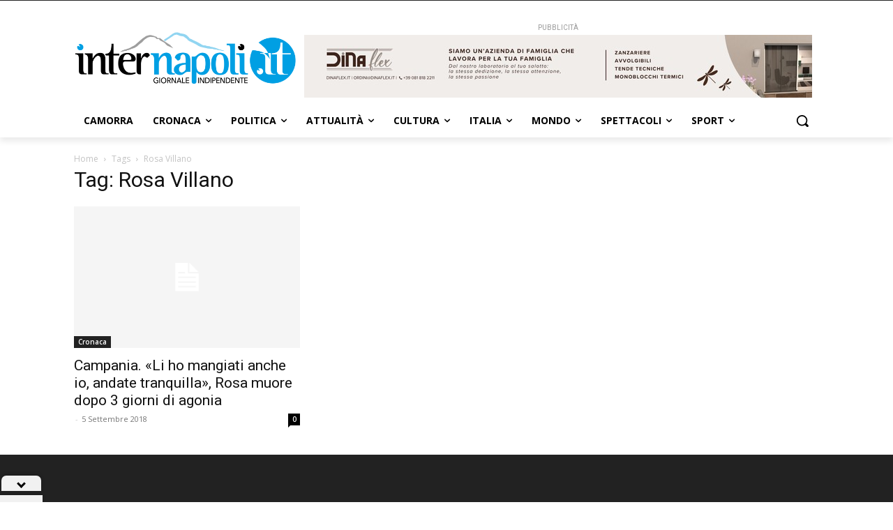

--- FILE ---
content_type: application/javascript; charset=utf-8
request_url: https://fundingchoicesmessages.google.com/f/AGSKWxX2t-7DgIhr9UNYxHccK3PySwZYEYrMcP_sN94NNfTKtnlKn7LKPzKGFmYNjVfH-TVCnOTb4e3qqMzEMa4rmIrthc_TqHUJz4IFlScpjPI_BbymD1f07YjeFAi099UFNANYOHwVrSrzs8XsMr3x_SMnd4TMiFTReEOCWr1RGwSSuHUkH_DJUdQ2AWHR/_/ads/aff-/show_ads_-article-ad-/avant-ad-_125x600_
body_size: -1290
content:
window['897724bd-5872-44e2-8d0e-fe36eafc39a0'] = true;

--- FILE ---
content_type: image/svg+xml
request_url: https://internapoli.it/wp-content/uploads/2024/10/internapoli_bianco.svg
body_size: 5776
content:
<?xml version="1.0" encoding="UTF-8"?> <svg xmlns="http://www.w3.org/2000/svg" xmlns:xlink="http://www.w3.org/1999/xlink" id="Livello_1" viewBox="0 0 838.59 294.35"><defs><style>.cls-1{stroke-width:.5px;}.cls-1,.cls-2,.cls-3,.cls-4{stroke-miterlimit:10;}.cls-1,.cls-5,.cls-6,.cls-7,.cls-8,.cls-9,.cls-4{fill:#fff;}.cls-1,.cls-6,.cls-8,.cls-9,.cls-4{stroke:#fff;}.cls-2{filter:url(#drop-shadow-1);stroke:url(#Sfumatura_senza_nome_2);}.cls-2,.cls-10,.cls-3{fill:none;}.cls-2,.cls-3{stroke-width:10px;}.cls-6,.cls-7,.cls-8,.cls-9{stroke-miterlimit:8;}.cls-6,.cls-4{stroke-width:2px;}.cls-11{fill:#009fe3;}.cls-3{filter:url(#drop-shadow-2);stroke:url(#Sfumatura_senza_nome_2-2);}.cls-12{clip-path:url(#clippath-1);}.cls-13{clip-path:url(#clippath-3);}.cls-7{stroke:#009fe3;}.cls-9{stroke-width:3px;}.cls-14{clip-path:url(#clippath-2);}.cls-15{clip-path:url(#clippath);}</style><linearGradient id="Sfumatura_senza_nome_2" x1="750.65" y1="117.1" x2="750.65" y2="117.1" gradientUnits="userSpaceOnUse"><stop offset="0" stop-color="#fff"></stop><stop offset="1" stop-color="#010101"></stop></linearGradient><filter id="drop-shadow-1" x="750.65" y="117.1" width="2" height="2" filterUnits="userSpaceOnUse"><feOffset dx="2" dy="2"></feOffset><feGaussianBlur result="blur" stdDeviation="3"></feGaussianBlur><feFlood flood-color="#000" flood-opacity=".75"></feFlood><feComposite in2="blur" operator="in"></feComposite><feComposite in="SourceGraphic"></feComposite></filter><linearGradient id="Sfumatura_senza_nome_2-2" x1="755.6" y1="103.97" x2="755.6" y2="103.97" xlink:href="#Sfumatura_senza_nome_2"></linearGradient><filter id="drop-shadow-2" x="755.6" y="103.97" width="2" height="2" filterUnits="userSpaceOnUse"><feOffset dx="2" dy="2"></feOffset><feGaussianBlur result="blur-2" stdDeviation="3"></feGaussianBlur><feFlood flood-color="#000" flood-opacity=".75"></feFlood><feComposite in2="blur-2" operator="in"></feComposite><feComposite in="SourceGraphic"></feComposite></filter><clipPath id="clippath"><path class="cls-10" d="M718.21,250.59c-15.18,0-22.77-6.13-22.77-18.38v-67.13c0-9.64-1.67-16.5-5.02-20.58-3.35-4.08-10.16-6.13-20.43-6.13h-2.01v-3.43h57.6v89.92c0,8.66,1.73,14.74,5.19,18.25,3.46,3.51,10.21,5.27,20.26,5.27h1.01v2.21h-33.82Z"></path></clipPath><clipPath id="clippath-1"><polygon class="cls-10" points="193.94 130.88 565.43 131.29 563.6 64.4 195.11 48 193.94 130.88"></polygon></clipPath><clipPath id="clippath-2"><rect class="cls-10" x="339.03" y="57.97" width="226.15" height="77.24"></rect></clipPath><clipPath id="clippath-3"><rect class="cls-10" x="192.36" y="71.47" width="188.94" height="59.57"></rect></clipPath></defs><path class="cls-10" d="M730.84,104.33c-14.82-3.7-29.71-2.32-42.84,3.04,36.5,9.66,58.58,46.87,49.4,83.61-5.56,22.25-21.32,39.26-41.05,47.3.32.08.63.18.95.26,37.06,9.26,74.62-13.28,83.88-50.34,9.26-37.06-13.28-74.62-50.34-83.88Z"></path><path class="cls-6" d="M62,207.66c-6.8,0-10.2-3.75-10.2-11.25v-41.1c0-5.9-.75-10.1-2.25-12.6-1.5-2.5-4.55-3.75-9.15-3.75h-.9v-2.1h25.8v55.05c0,5.3.77,9.03,2.32,11.17,1.55,2.15,4.58,3.22,9.08,3.22h.45v1.35h-15.15Z"></path><path class="cls-6" d="M152.95,207.66h-14.4c-6.8,0-10.2-3.9-10.2-11.7v-27.6c0-4.3-.15-8.03-.45-11.18-.3-3.15-.85-5.75-1.65-7.8-.8-2.05-1.9-3.55-3.3-4.5-1.4-.95-3.25-1.43-5.55-1.43-3.5,0-6.95,1.95-10.35,5.85-3.2,3.5-5.6,7.23-7.2,11.18-1.6,3.95-2.4,7.33-2.4,10.12v37.05h-13.35v-52.35c-.4-5.2-1.5-9.1-3.3-11.7-1.8-2.6-4.6-4.15-8.4-4.65v-2.1h24.9v18.75h1.65c3.5-6.9,7.32-12.02,11.47-15.38,4.15-3.35,9.02-5.03,14.62-5.03s9.9,1.68,12.6,5.03c2.7,3.35,4.05,8.53,4.05,15.52v37.05c0,4.9.75,8.35,2.25,10.35,1.5,2,4.4,3,8.7,3h.45l-.15,1.5Z"></path><path class="cls-6" d="M170,142.11v49.95c0,2.7.12,4.95.38,6.75.25,1.8.77,3.25,1.58,4.35.8,1.1,1.97,1.88,3.52,2.33,1.55.45,3.67.67,6.38.67h1.35v1.5h-17.4c-6.1,0-9.15-5.1-9.15-15.3v-50.25h-11.25c-1.2-.3-1.8-.95-1.8-1.95,0-1.1.6-1.8,1.8-2.1,6.8-.1,11.8-2.97,15-8.62,3.2-5.65,4.8-14.27,4.8-25.88h5.1v34.5h20.25v4.05h-20.55Z"></path><path class="cls-6" d="M245.9,205.56c-6.5,2.5-13.2,3.75-20.1,3.75-11.7,0-20.83-3.38-27.38-10.12-6.55-6.75-9.83-16.17-9.83-28.27,0-23.7,10.55-35.55,31.65-35.55,4.2,0,7.95.6,11.25,1.8,3.3,1.2,6.12,2.75,8.48,4.65,2.35,1.9,4.15,4.05,5.4,6.45,1.25,2.4,1.88,4.8,1.88,7.2s-.88,4.23-2.62,5.78c-1.75,1.55-4.12,2.32-7.12,2.32h-26.1c-2.9,0-4.98.65-6.22,1.95-1.25,1.3-1.88,3.4-1.88,6.3,0,3.3.57,6.88,1.72,10.73,1.15,3.85,2.57,7.08,4.28,9.67,2.8,4.3,6.12,7.45,9.97,9.45,3.85,2,8.33,3,13.43,3,1.7,0,3.52-.1,5.48-.3,1.95-.2,4.17-.75,6.67-1.65.2-.1.5-.15.9-.15.6,0,1.05.25,1.35.75v.6c0,.7-.4,1.25-1.2,1.65ZM224.6,159.66c3.4,0,5.87-.4,7.42-1.2,1.55-.8,2.33-2.3,2.33-4.5,0-1.9-.38-3.8-1.12-5.7-.75-1.9-1.78-3.57-3.08-5.02-1.3-1.45-2.83-2.62-4.57-3.53-1.75-.9-3.68-1.35-5.77-1.35-4.8,0-8.55,1.78-11.25,5.32-2.7,3.55-4.3,8.88-4.8,15.98h20.85Z"></path><path class="cls-6" d="M288.75,149.91h-.15c-.9,0-1.7-.2-2.4-.6-.7-.4-1.4-.85-2.1-1.35-.7-.5-1.45-.95-2.25-1.35-.8-.4-1.75-.6-2.85-.6-1.5,0-3.03.65-4.58,1.95-1.55,1.3-2.95,3.15-4.2,5.55-1.25,2.4-2.3,5.3-3.15,8.7-.85,3.4-1.28,7.2-1.28,11.4v34.05h-4.05c-5.8,0-8.95-4-9.45-12v-58.8h13.5v18.75h1.5c2-6.7,4.67-11.78,8.03-15.23,3.35-3.45,7.12-5.18,11.32-5.18,5,0,8.2,2.45,9.6,7.35l-7.5,7.35Z"></path><path class="cls-9" d="M382.7,207.66h-14.4c-6.8,0-10.2-3.9-10.2-11.7v-27.6c0-4.3-.15-8.03-.45-11.18-.3-3.15-.85-5.75-1.65-7.8-.8-2.05-1.9-3.55-3.3-4.5-1.4-.95-3.25-1.43-5.55-1.43-3.5,0-6.95,1.95-10.35,5.85-3.2,3.5-5.6,7.23-7.2,11.18-1.6,3.95-2.4,7.33-2.4,10.12v37.05h-13.35v-52.35c-.4-5.2-1.5-9.1-3.3-11.7-1.8-2.6-4.6-4.15-8.4-4.65v-2.1h24.9v18.75h1.65c3.5-6.9,7.32-12.02,11.47-15.38,4.15-3.35,9.02-5.03,14.62-5.03s9.9,1.68,12.6,5.03c2.7,3.35,4.05,8.53,4.05,15.52v37.05c0,4.9.75,8.35,2.25,10.35,1.5,2,4.4,3,8.7,3h.45l-.15,1.5Z"></path><path class="cls-9" d="M429.3,198.51c-1.7,0-3.6.33-5.7.98-2.1.65-4,1.68-5.7,3.07-.8.6-1.65,1.3-2.55,2.1-.9.8-1.93,1.55-3.08,2.25-1.15.7-2.5,1.27-4.05,1.72-1.55.45-3.43.67-5.62.67-2.9,0-5.58-.45-8.02-1.35-2.45-.9-4.58-2.1-6.38-3.6-1.8-1.5-3.2-3.25-4.2-5.25-1-2-1.5-4.1-1.5-6.3,0-14.3,13.7-21.85,41.1-22.65v-9.9c0-7.4-.78-12.92-2.33-16.58-1.55-3.65-4.42-5.48-8.62-5.48-2.7,0-5.08,1.05-7.12,3.15-2.05,2.1-3.07,4.85-3.07,8.25v.6c0,5.5-2.5,8.45-7.5,8.85l-8.85-8.4c.6-4.5,3.27-8.2,8.02-11.1,4.75-2.9,10.88-4.35,18.38-4.35,8.8,0,15.08,2.05,18.83,6.15,3.75,4.1,5.62,10.75,5.62,19.95v37.2h-7.65ZM423.6,173.16c-17.5.6-26.25,6.25-26.25,16.95,0,4.1,1,7.33,3,9.67,2,2.35,4.55,3.52,7.65,3.52,2.9,0,5.8-1,8.7-3,2.9-2,5.2-4.8,6.9-8.4v-18.75Z"></path><path class="cls-9" d="M444.75,148.86c.6.1,1.2.15,1.8.15h1.65c2.2,0,4.17-.25,5.92-.75,1.75-.5,3.57-1.4,5.48-2.7,1.5-1,2.9-2.07,4.2-3.23,1.3-1.15,2.72-2.25,4.28-3.3,1.55-1.05,3.32-1.92,5.33-2.62,2-.7,4.35-1.05,7.05-1.05,7.8,0,13.97,3.18,18.53,9.52,4.55,6.35,6.82,15.33,6.82,26.92s-2.4,21.35-7.2,27.75c-4.8,6.4-11.5,9.6-20.1,9.6s-15.35-4.65-20.55-13.95v37.8c0,4.4-2.35,6.6-7.05,6.6-4.1,0-6.15-2-6.15-6v-84.75ZM457.95,177.21c0,8.4,1.45,14.75,4.35,19.05,2.9,4.3,7.05,6.45,12.45,6.45,11.8,0,17.7-10.45,17.7-31.35,0-10.2-1.4-17.78-4.2-22.73-2.8-4.95-7.35-7.43-13.65-7.43-3.5,0-6.73,1.5-9.68,4.5-2.95,3-5.28,7.4-6.97,13.2v18.3Z"></path><path class="cls-9" d="M570.45,172.86c0,12.5-2.35,21.7-7.05,27.6-4.7,5.9-12.1,8.85-22.2,8.85-19.4,0-29.1-12.15-29.1-36.45s9.7-37.65,29.1-37.65c9.1,0,16.25,3.25,21.45,9.75,5.2,6.5,7.8,15.8,7.8,27.9ZM557.1,172.86c0-11.9-1.18-20.65-3.53-26.25-2.35-5.6-6.48-8.4-12.38-8.4s-9.75,2.83-12.15,8.48c-2.4,5.65-3.6,14.38-3.6,26.18s1.25,19.95,3.75,25.35c2.5,5.4,6.8,8.1,12.9,8.1,5.7,0,9.62-2.7,11.77-8.1,2.15-5.4,3.23-13.85,3.23-25.35Z"></path><path class="cls-9" d="M594.17,203.01c-1.55-2.1-2.33-5.75-2.33-10.95v-88.5h-25.65v2.25c2.8,0,5,.28,6.6.83,1.6.55,2.8,1.48,3.6,2.77.8,1.3,1.32,2.95,1.58,4.95.25,2,.38,4.5.38,7.5v70.05c0,5.5.77,9.5,2.33,12,1.55,2.5,4.22,3.75,8.03,3.75h15.15v-1.5h-.6c-4.5,0-7.53-1.05-9.08-3.15Z"></path><path class="cls-9" d="M609.04,142.05c-.04.07-.07.14-.11.22-1.59-2.2-4.52-3.31-8.83-3.31h-.9v-2.1h25.8v6.73c-5.8-1.2-10.86-1.48-14.69-1.45l-1.27-.08ZM611.49,155.31v41.1c0,7.5,3.4,11.25,10.2,11.25h15.15v-1.35h-.45c-4.5,0-7.53-1.07-9.08-3.22-1.55-2.15-2.33-5.87-2.33-11.17v-48.32c-5.8-1.2-10.86-1.48-14.69-1.45l-1.27-.08c-.04.07-.07.14-.11.22.11.15.22.28.32.44,1.5,2.5,2.25,6.7,2.25,12.6Z"></path><path class="cls-2" d="M750.65,117.1"></path><path class="cls-5" d="M762.88,155.59v-3.22h-21.39v-27.43h-5.39c0,7.99-1.27,14.2-3.81,18.64,7.02,14.19,9.25,30.84,5.11,47.41-1.37,5.49-3.37,10.64-5.89,15.44,1.41.84,3.15,1.27,5.23,1.27h18.38v-1.19h-1.43c-2.85,0-5.1-.18-6.73-.54-1.64-.36-2.88-.97-3.72-1.85-.85-.87-1.4-2.03-1.66-3.46-.26-1.43-.4-3.22-.4-5.37v-39.71h21.71Z"></path><path class="cls-5" d="M774.15,206.64c-4.79,0-8-.84-9.65-2.51-1.06-1.08-1.78-2.66-2.15-4.75-1.27,2.89-2.72,5.66-4.34,8.3.17,0,.33.01.51.01h16.11v-1.05h-.48Z"></path><path class="cls-5" d="M777.02,195.44v-42.83h-27.44v1.63h.96c4.89,0,8.13.97,9.73,2.92,1.6,1.95,2.39,5.21,2.39,9.8v31.98c0,5.69,3.45,8.6,10.34,8.74,1.62-2.64,3.07-5.41,4.34-8.3-.21-1.16-.32-2.47-.32-3.94Z"></path><path class="cls-5" d="M684.15,186.59c-3.08-1.72-6.63-1.85-9.68-.66-.02,0-.02.02-.02.02,0,0,1.19,1.66,2.05,3.21,1.3,2.38,1.06,5.57,1.06,5.57,0,0-.15-1-1.19-2.19-.39-.45-1.22-1.33-2.2-2.02-1.39-.97-2.73-1.45-3.65-1.69l-.2-.07c-.6.65-1.14,1.38-1.59,2.18-3.06,5.46-1.1,12.37,4.36,15.43,5.46,3.06,12.37,1.1,15.43-4.36,3.06-5.46,1.1-12.37-4.36-15.43Z"></path><path class="cls-5" d="M324.58,224.12c-.54-.63-1.22-1.13-2.05-1.51-.83-.38-1.75-.57-2.77-.57s-1.98.2-2.81.61-1.55.96-2.13,1.66c-.59.7-1.04,1.52-1.36,2.44-.32.93-.48,1.91-.48,2.96s.16,2.06.48,3,.77,1.75,1.36,2.44c.59.69,1.31,1.24,2.16,1.63.85.4,1.81.59,2.86.59.84,0,1.61-.08,2.31-.24.7-.16,1.31-.4,1.83-.7v-5.32h-3.94v-2.27h6.4v9.26c-.94.54-1.96.96-3.06,1.24-1.1.29-2.31.43-3.62.43-1.39,0-2.67-.25-3.83-.74-1.16-.49-2.16-1.19-3-2.08-.84-.89-1.49-1.95-1.96-3.19-.47-1.23-.7-2.59-.7-4.06s.24-2.86.72-4.09c.48-1.23,1.14-2.29,1.98-3.16.85-.87,1.85-1.55,3-2.04,1.15-.49,2.41-.73,3.77-.73,1.42,0,2.69.22,3.8.67,1.11.45,2.04,1.05,2.77,1.81l-1.73,1.94Z"></path><path class="cls-5" d="M332.94,239.29h-2.49v-19.12h2.49v19.12Z"></path><path class="cls-5" d="M354.94,229.71c0,1.48-.24,2.83-.72,4.06-.48,1.23-1.13,2.29-1.97,3.19-.84.89-1.83,1.58-2.99,2.08-1.15.5-2.41.74-3.77.74s-2.61-.25-3.75-.74c-1.15-.49-2.14-1.19-2.98-2.08-.84-.89-1.49-1.95-1.96-3.19-.47-1.23-.7-2.59-.7-4.06s.23-2.86.7-4.09c.47-1.23,1.12-2.29,1.96-3.16.84-.87,1.83-1.55,2.98-2.04s2.4-.73,3.75-.73,2.61.24,3.77.73c1.16.49,2.15,1.17,2.99,2.04.84.87,1.49,1.93,1.97,3.16.48,1.23.72,2.6.72,4.09ZM352.25,229.71c0-1.04-.16-2.03-.48-2.96-.32-.93-.77-1.74-1.36-2.44-.59-.7-1.29-1.25-2.12-1.66s-1.76-.61-2.8-.61-1.95.2-2.77.61-1.53.96-2.11,1.66c-.58.7-1.03,1.52-1.34,2.44-.32.93-.48,1.91-.48,2.96s.16,2.06.48,3c.32.94.77,1.75,1.36,2.44.59.69,1.29,1.24,2.11,1.63.82.4,1.74.59,2.76.59s1.95-.2,2.79-.59c.84-.4,1.55-.94,2.13-1.63.59-.69,1.04-1.51,1.36-2.44.32-.94.48-1.93.48-3Z"></path><path class="cls-5" d="M360.56,239.29h-2.49v-19.12h5.7c.85,0,1.67.09,2.44.28.77.19,1.44.49,2.02.9s1.03.96,1.37,1.63c.33.68.5,1.5.5,2.47,0,1.4-.4,2.54-1.21,3.4-.8.86-1.84,1.41-3.11,1.65l4.97,8.78h-3.01l-4.52-8.5h-2.66v8.5ZM360.56,228.55h2.86c.59,0,1.13-.05,1.63-.16.5-.11.94-.28,1.32-.53.38-.24.67-.56.89-.95.22-.39.33-.87.33-1.44s-.11-1.06-.33-1.44c-.22-.39-.51-.7-.87-.93-.36-.23-.78-.4-1.27-.5-.49-.1-1-.15-1.53-.15h-3.04v6.1Z"></path><path class="cls-5" d="M385.77,235.46h.05v-15.28h2.49v19.12h-3.14l-9.39-15.61h-.05v15.61h-2.49v-19.12h3.24l9.29,15.28Z"></path><path class="cls-5" d="M393.11,239.29h-2.76l7.71-19.12h2.26l7.63,19.12h-2.81l-1.81-4.7h-8.44l-1.78,4.7ZM395.77,232.25h6.65l-3.31-8.96-3.34,8.96Z"></path><path class="cls-5" d="M412.47,236.92h7.93v2.38h-10.42v-19.12h2.49v16.74Z"></path><path class="cls-5" d="M425.05,236.92h9.29v2.38h-11.78v-19.12h11.4v2.35h-8.91v5.72h8.39v2.29h-8.39v6.37Z"></path><path class="cls-5" d="M467.88,239.29h-2.46v-19.12h2.46v19.12Z"></path><path class="cls-5" d="M483.93,235.46h.05v-15.28h2.46v19.12h-3.1l-9.29-15.61h-.05v15.61h-2.46v-19.12h3.2l9.19,15.28Z"></path><path class="cls-5" d="M490.09,220.18h6.04c1.13,0,2.25.18,3.38.54,1.13.36,2.14.93,3.06,1.7.91.77,1.65,1.76,2.21,2.97.56,1.21.84,2.66.84,4.35s-.28,3.06-.84,4.25c-.56,1.2-1.3,2.19-2.21,2.97-.91.78-1.93,1.37-3.06,1.76-1.13.39-2.25.58-3.38.58h-6.04v-19.12ZM492.55,236.94h3.08c1.06,0,2.04-.16,2.94-.49s1.68-.79,2.34-1.4c.65-.61,1.16-1.37,1.53-2.27.36-.9.55-1.92.55-3.05s-.18-2.23-.55-3.13c-.37-.9-.87-1.65-1.53-2.25-.65-.6-1.43-1.06-2.34-1.38s-1.88-.47-2.94-.47h-3.08v14.45Z"></path><path class="cls-5" d="M510.83,239.29h-2.46v-19.12h2.46v19.12Z"></path><path class="cls-5" d="M514.48,220.18h5.37c.94,0,1.8.1,2.58.31.78.21,1.44.53,1.99.96.55.43.97.98,1.27,1.65.3.67.45,1.47.45,2.4s-.16,1.77-.48,2.46c-.32.68-.77,1.24-1.34,1.67s-1.25.75-2.04.96-1.63.31-2.55.31h-2.78v8.4h-2.46v-19.12ZM516.94,228.63h2.61c.6,0,1.15-.06,1.65-.18.51-.12.94-.3,1.3-.54.36-.24.65-.56.84-.96.2-.4.3-.88.3-1.46s-.1-1.06-.31-1.44-.49-.7-.84-.95-.78-.41-1.28-.51-1.04-.15-1.61-.15h-2.66v6.18Z"></path><path class="cls-5" d="M531.1,236.92h9.19v2.38h-11.65v-19.12h11.28v2.35h-8.82v5.72h8.3v2.29h-8.3v6.37Z"></path><path class="cls-5" d="M555.34,235.46h.05v-15.28h2.46v19.12h-3.1l-9.29-15.61h-.05v15.61h-2.46v-19.12h3.2l9.19,15.28Z"></path><path class="cls-5" d="M561.5,220.18h6.04c1.13,0,2.25.18,3.38.54,1.13.36,2.14.93,3.05,1.7.91.77,1.65,1.76,2.21,2.97.56,1.21.84,2.66.84,4.35s-.28,3.06-.84,4.25c-.56,1.2-1.3,2.19-2.21,2.97-.91.78-1.93,1.37-3.05,1.76-1.13.39-2.25.58-3.38.58h-6.04v-19.12ZM563.96,236.94h3.08c1.06,0,2.04-.16,2.94-.49s1.68-.79,2.33-1.4c.65-.61,1.16-1.37,1.53-2.27.36-.9.55-1.92.55-3.05s-.18-2.23-.55-3.13c-.37-.9-.88-1.65-1.53-2.25-.65-.6-1.43-1.06-2.33-1.38s-1.88-.47-2.94-.47h-3.08v14.45Z"></path><path class="cls-5" d="M582.24,236.92h9.19v2.38h-11.65v-19.12h11.28v2.35h-8.82v5.72h8.3v2.29h-8.3v6.37Z"></path><path class="cls-5" d="M606.49,235.46h.05v-15.28h2.46v19.12h-3.1l-9.29-15.61h-.05v15.61h-2.46v-19.12h3.2l9.19,15.28Z"></path><path class="cls-5" d="M618.81,239.29h-2.46v-16.77h-5.64v-2.35h13.74v2.35h-5.64v16.77Z"></path><path class="cls-5" d="M628.62,236.92h9.19v2.38h-11.65v-19.12h11.28v2.35h-8.82v5.72h8.3v2.29h-8.3v6.37Z"></path><path class="cls-11" d="M701.74,138.88c-3.51-2.21-10.86-6.47-18.78-9.08-11.26-3.72-21.19-4.21-27.84-3.98l-1.46-.06c-2.72,5.55-4.83,11.5-6.22,17.8-9.45,42.69,17.5,84.96,60.19,94.41,42.69,9.45,84.96-17.5,94.41-60.19,9.45-42.69-17.5-84.96-60.19-94.41-24.1-5.33-48.07.93-66.07,15.08-.09.07-.11.21-.11.21,0,0,11.29,8.69,20.14,17.38,13.5,13.26,18.3,35.12,18.3,35.12,0,0-3.03-6.41-12.38-12.28Z"></path><path class="cls-3" d="M755.6,103.97"></path><path class="cls-5" d="M758.32,139.73v53.2c0,2.88.18,5.27.53,7.19.35,1.92,1.09,3.46,2.23,4.63,1.13,1.17,2.79,2,4.99,2.48,2.19.48,5.2.72,9.02.72h1.91v1.6h-24.63c-8.63,0-12.95-5.43-12.95-16.3v-53.52h-15.92c-1.7-.32-2.55-1.01-2.55-2.08,0-1.17.85-1.92,2.55-2.24,9.62-.1,16.7-3.17,21.23-9.19,4.53-6.02,6.79-15.2,6.79-27.56h7.22v36.75h28.66v4.31h-29.09Z"></path><path class="cls-5" d="M713.48,208.99c-9.72,0-14.58-3.92-14.58-11.76v-42.97c0-6.17-1.07-10.56-3.22-13.17-2.14-2.61-6.5-3.92-13.07-3.92h-1.29v-2.2h36.87v57.56c0,5.54,1.11,9.44,3.32,11.68,2.21,2.25,6.54,3.37,12.97,3.37h.64v1.41h-21.65Z"></path><g class="cls-15"><path class="cls-11" d="M677,39.43,555.12,63.81c-.17.13-.21.39-.21.39,0,0,20.27,16.49,36.07,32.87,4.41,4.57,8.27,9.66,11.64,14.92.81-1.7,1.63-3.38,2.5-5.03l2.67.18c12.2-.08,30.38,1.3,50.85,8.68,14.38,5.19,27.65,13.36,33.98,17.58,16.85,11.23,22.1,23.13,22.1,23.13,0,0-7.71-40.32-31.81-65.3-15.8-16.38-36.07-32.87-36.07-32.87,0,0,.04-.26.21-.39"></path></g><g class="cls-12"><g class="cls-14"><path class="cls-4" d="M558.01,127.85s-18.77-3.77-21.43-5.02c-2.66-1.26-14.72-4.9-14.72-4.9,0,0-13.13-2.38-15.02-3.1-1.89-.72-12.88-2.28-16.39-3.06-3.51-.78-11.09-.99-15.06-4-3.97-3-12.45-7.09-13.85-8.06-1.4-.96-15.55-7.11-16.33-7.98s-11.88-5.21-12.45-7.21c-.57-1.99-7.53-8.48-8.31-9.46-.78-.98-8.38-4.76-8.38-4.76,0,0-9.35-1.05-10.5-1.68-1.14-.63-12.34-4.3-12.34-4.3l-6.53.39s-6.76,2.71-7.98,3.42c-1.21.71-6.66,4.45-8.94,6.31-2.29,1.86-6.85,5.91-9.65,7.34-2.8,1.43-11.92,9.74-11.92,9.74,0,0,25.56-16.54,27.01-17.59,1.45-1.05,3.97-3.36,6.91-4.35,2.94-.99,6.25-2.21,8.86-2.07,2.61.14,10.6,4.47,14.72,4.9,4.11.43,9.35.94,10.88,1.89,1.53.96,8.57,6.43,10.34,7.27,1.77.84,4.67,5.22,6.97,6.93,2.3,1.72,10.27,5.38,12.54,6.31,2.27.93,15.21,8.01,15.21,8.01,0,0,8.3,6,14.08,7.6,5.77,1.61,11.78,2.87,13.79,3.48,2.01.61,10.29,2.69,15.15,3.21,4.86.52,8.34.41,11.85,1.3,3.51.9,9.92,2.71,11.03,2.67,1.12-.04,6.02,1.49,9.01,1.73,2.99.24,21.43,5.02,21.43,5.02"></path></g><g class="cls-13"><path class="cls-1" d="M361.51,110.71s-5.71-2.34-9.43-7.37c-3.72-5.02-9.68-7.37-9.68-7.37,0,0-4.84-2.57-8.94-4.91-4.1-2.34-2.98-4.35-2.98-4.35,0,0-1.74-.33-4.34,0-2.61.33-6.33-1.23-8.19-3.57-1.86-2.34-5.58-3.8-10.8-3.8s-5.46-.89-9.43-.22c-3.97.67-5.71,1.23-8.31,2.57-2.61,1.34-6.95,4.13-9.93,6.36-2.98,2.23-7.57,8.6-12.53,11.95-4.96,3.35-10.3,8.15-12.41,10.5-2.11,2.34-6.45,3.57-7.57,4.91-1.12,1.34-7.2,2.9-8.81,3.57-1.61.67-7.32,2.34-8.19,3.24-.87.89-8.94,2.57-9.93,3.24s-10.42,2.68-10.42,2.68l-9.31,1.79-7.15,1.27s8.19-5.69,17.5-8.37c9.31-2.68,16.38-4.69,20.85-7.7,4.47-3.01,11.17-6.03,13.03-7.03,1.86-1,25.57-23.11,30.53-25.79,4.96-2.68,6.13-5.43,13.4-7.7,7.27-2.28,9.88-1.61,12.24-1.61s7.12,1.27,7.12,1.27l13.9,4.8s.62,3.91,4.34,3.91h7.07l7.82,6.36,9.56,6.36,17.25,11.05,11.17,11.61-14.07-6.3"></path></g></g><rect class="cls-10" width="838.59" height="294.35"></rect><path class="cls-7" d="M677.23,194.92c-.5-.32-1.55-.93-2.69-1.31-1.61-.54-3.03-.61-3.98-.58h-.21c-.39.78-.7,1.64-.9,2.54-1.37,6.11,2.48,12.17,8.59,13.54,6.11,1.37,12.17-2.48,13.54-8.59,1.37-6.11-2.48-12.17-8.59-13.54-3.45-.77-6.88.12-9.47,2.14-.01.01-.02.03-.02.03,0,0,1.61,1.25,2.88,2.5,1.93,1.9,2.61,5.04,2.61,5.04,0,0-.43-.92-1.77-1.76Z"></path><path class="cls-8" d="M611.99,111.41c-.5-.32-1.55-.93-2.69-1.31-1.61-.54-3.03-.61-3.98-.58h-.21c-.39.78-.7,1.64-.9,2.54-1.37,6.11,2.48,12.17,8.59,13.54s12.17-2.48,13.54-8.59c1.37-6.11-2.48-12.17-8.59-13.54-3.45-.77-6.88.12-9.47,2.14-.01.01-.02.03-.02.03,0,0,1.61,1.25,2.88,2.5,1.93,1.9,2.61,5.04,2.61,5.04,0,0-.43-.92-1.77-1.76Z"></path><path class="cls-8" d="M52.42,111.41c-.5-.32-1.55-.93-2.69-1.31-1.61-.54-3.03-.61-3.98-.58h-.21c-.39.78-.7,1.64-.9,2.54-1.37,6.11,2.48,12.17,8.59,13.54s12.17-2.48,13.54-8.59c1.37-6.11-2.48-12.17-8.59-13.54-3.45-.77-6.88.12-9.47,2.14-.01.01-.02.03-.02.03,0,0,1.61,1.25,2.88,2.5,1.93,1.9,2.61,5.04,2.61,5.04,0,0-.43-.92-1.77-1.76Z"></path></svg> 

--- FILE ---
content_type: application/javascript; charset=utf-8
request_url: https://fundingchoicesmessages.google.com/f/AGSKWxUO1W_iMpKuLtZkZz1a7tcpYkl8KHr_Q_uQMpMIot9T66GJSEAIyYesK4hVkKua-yA9I1aY96W7KtcnRmhtckes2MI0-Utzdbt4PE-UGRGDxLod64s2lryaUtZaIpRt_iTyguji1A==?fccs=W251bGwsbnVsbCxudWxsLG51bGwsbnVsbCxudWxsLFsxNzY4OTg0MzA5LDE1NTAwMDAwMF0sbnVsbCxudWxsLG51bGwsW251bGwsWzcsNl0sbnVsbCxudWxsLG51bGwsbnVsbCxudWxsLG51bGwsbnVsbCxudWxsLG51bGwsMV0sImh0dHBzOi8vaW50ZXJuYXBvbGkuaXQvdGFnL3Jvc2EtdmlsbGFuby8iLG51bGwsW1s4LCI5b0VCUi01bXFxbyJdLFs5LCJlbi1VUyJdLFsxNiwiWzEsMSwxXSJdLFsxOSwiMiJdLFsxNywiWzBdIl0sWzI0LCIiXSxbMjksImZhbHNlIl1dXQ
body_size: 115
content:
if (typeof __googlefc.fcKernelManager.run === 'function') {"use strict";this.default_ContributorServingResponseClientJs=this.default_ContributorServingResponseClientJs||{};(function(_){var window=this;
try{
var qp=function(a){this.A=_.t(a)};_.u(qp,_.J);var rp=function(a){this.A=_.t(a)};_.u(rp,_.J);rp.prototype.getWhitelistStatus=function(){return _.F(this,2)};var sp=function(a){this.A=_.t(a)};_.u(sp,_.J);var tp=_.ed(sp),up=function(a,b,c){this.B=a;this.j=_.A(b,qp,1);this.l=_.A(b,_.Pk,3);this.F=_.A(b,rp,4);a=this.B.location.hostname;this.D=_.Fg(this.j,2)&&_.O(this.j,2)!==""?_.O(this.j,2):a;a=new _.Qg(_.Qk(this.l));this.C=new _.dh(_.q.document,this.D,a);this.console=null;this.o=new _.mp(this.B,c,a)};
up.prototype.run=function(){if(_.O(this.j,3)){var a=this.C,b=_.O(this.j,3),c=_.fh(a),d=new _.Wg;b=_.hg(d,1,b);c=_.C(c,1,b);_.jh(a,c)}else _.gh(this.C,"FCNEC");_.op(this.o,_.A(this.l,_.De,1),this.l.getDefaultConsentRevocationText(),this.l.getDefaultConsentRevocationCloseText(),this.l.getDefaultConsentRevocationAttestationText(),this.D);_.pp(this.o,_.F(this.F,1),this.F.getWhitelistStatus());var e;a=(e=this.B.googlefc)==null?void 0:e.__executeManualDeployment;a!==void 0&&typeof a==="function"&&_.To(this.o.G,
"manualDeploymentApi")};var vp=function(){};vp.prototype.run=function(a,b,c){var d;return _.v(function(e){d=tp(b);(new up(a,d,c)).run();return e.return({})})};_.Tk(7,new vp);
}catch(e){_._DumpException(e)}
}).call(this,this.default_ContributorServingResponseClientJs);
// Google Inc.

//# sourceURL=/_/mss/boq-content-ads-contributor/_/js/k=boq-content-ads-contributor.ContributorServingResponseClientJs.en_US.9oEBR-5mqqo.es5.O/d=1/exm=ad_blocking_detection_executable,kernel_loader,loader_js_executable/ed=1/rs=AJlcJMwtVrnwsvCgvFVyuqXAo8GMo9641A/m=cookie_refresh_executable
__googlefc.fcKernelManager.run('\x5b\x5b\x5b7,\x22\x5b\x5bnull,\\\x22internapoli.it\\\x22,\\\x22AKsRol98m0J4Rmje6ukeHao2pdIsCdMBhTBAEv-5pBdW68qvcrXUP84Iq7WqNkTQEPl6vDwnB52pVlMXiTgcEd9Erj8KyMlZMrN48viRUrQos1YC_g6Lvi1uFn9ObU-sQta1HsjunjEr9sdYWtXQ51Hhv7OgKaWfbA\\\\u003d\\\\u003d\\\x22\x5d,null,\x5b\x5bnull,null,null,\\\x22https:\/\/fundingchoicesmessages.google.com\/f\/AGSKWxVUTHllIhRu0NTZsYXUS0vThCqG9alsvwjqH5S8e612Ds0EZaz0ynPjSPIZBOEpkJg88ZAPvn4AfVWRsU23QozopRsoku8skxJu2zqhQYt2T3Wy1u5XcqQrJYJatqwGf4ZgdWNxSA\\\\u003d\\\\u003d\\\x22\x5d,null,null,\x5bnull,null,null,\\\x22https:\/\/fundingchoicesmessages.google.com\/el\/AGSKWxV0Hns8BY_GenIlWezVF72PVSaxrUmbNpfoYFNUib5iWN_lSG3nYraWZZwmzZrw0UMY_X-9cGI_bF2hg3UYOIoV2ubYHJAUglQwAiBI0D_WpcV_echmQnNiwRxRRbXHFzs0G0Bq_g\\\\u003d\\\\u003d\\\x22\x5d,null,\x5bnull,\x5b7,6\x5d,null,null,null,null,null,null,null,null,null,1\x5d\x5d,\x5b3,1\x5d\x5d\x22\x5d\x5d,\x5bnull,null,null,\x22https:\/\/fundingchoicesmessages.google.com\/f\/AGSKWxWKhdWz0Zi5_ghDweFrl_-21zKj7OwiuXAEZlTTZLTLdUJ5PQyUwr8ozhYd2J25rkaPi1KRMOfQESTgfyftPPq05HHnTy2SsAXasoZGeqPKQqN_P-F9JeovDxrYHwkZyin6kw3vsg\\u003d\\u003d\x22\x5d\x5d');}